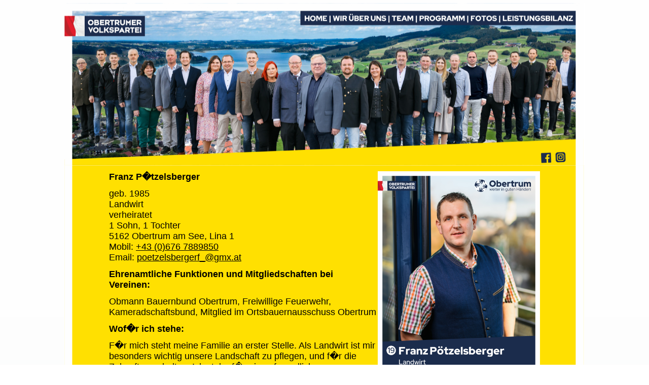

--- FILE ---
content_type: text/html; charset=UTF-8
request_url: https://www.oevp-obertrum.at/kandidaten/2024-2029/poetzelsberger-franz.php
body_size: 5685
content:
<!-- HEAD -->
<html>
<head>
<title>�VP Obertrum am See | Franz P�tzelsberger</title>
<meta name="robots" content="noindex, follow"> 
<meta name="keywords" content="�VP Obertrum, p�tzelsberger, franz">
<meta name="ABSTRACT" content="">
<meta name="page-topic" content="">
<meta name="page-type" content="HTML-Formular">
<meta name="audience" content="All">
<meta name="author" content="info@oevp-obertrum.at">
<meta name="publisher" content="�VP Obertrum am See">
<meta http-equiv="imagetoolbar" content="no">
<meta http-equiv="cache-control" content="no-cache">
<meta http-equiv="pragma" content="no-cache">
<meta http-equiv="Content-Type" content="text/html; charset=iso-8859-1">
<meta http-equiv="Content-Language" content="de">
<link rel="stylesheet" type="text/css"  href="https://www.test.oevp-obertrum.at/css/standard.css" />
<base target="_top">
</head>

<? header('Content-type: text/html; charset=ISO-8859-1'); ?>

<!-- Start Cookie Plugin -->
<script type="text/javascript">
  window.cookieconsent_options = {
  message: 'Diese Website setzt zur Optimierung Cookies ein. Durch die weitere Nutzung stimmen Sie dem Einsatz von Cookies zu. Mehr Info in der',
  dismiss: 'Ok, verstanden',
  learnMore: 'Datenschutzinfo',
  link: 'http://www.oevp-obertrum.at/datenschutzinfo.php',
  theme: 'dark-bottom'
 };
</script>
<script type="text/javascript" src="//s3.amazonaws.com/valao-cloud/cookie-hinweis/script-v2.js"></script>
<!-- Ende Cookie Plugin -->


<!-- GOOGLE Tracking deaktivieren -->
<script type="text/javascript">
var gaProperty = 'UA-47817110-1';
var disableStr = 'ga-disable-' + gaProperty;
if (document.cookie.indexOf(disableStr + '=true') > -1) {
window[disableStr] = true;
}
function gaOptout() {
document.cookie = disableStr + '=true; expires=Thu, 31 Dec 2099 23:59:59 UTC;
path=/';
window[disableStr] = true;
alert('Das Tracking durch Google Analytics wurde in Ihrem Browser für diese
Website deaktiviert.');
}
</script>


<!-- HINTERGRUNDINFORMATIONEN -->
<body topmargin="6" leftmargin="0" background="https://www.oevp-obertrum.at/vorlagen/background.png" bgproperties="fixed">


<!-- ANPASSUNG BILDSCHIRMBREITE -->
  
  
<!-- ZUGRIFFSSTATISTIK -->
<script>
  (function(i,s,o,g,r,a,m){i['GoogleAnalyticsObject']=r;i[r]=i[r]||function(){
  (i[r].q=i[r].q||[]).push(arguments)},i[r].l=1*new Date();a=s.createElement(o),
  m=s.getElementsByTagName(o)[0];a.async=1;a.src=g;m.parentNode.insertBefore(a,m)
  })(window,document,'script','//www.google-analytics.com/analytics.js','ga');

  ga('create', 'UA-47817110-1', 'oevp-obertrum.at');
  ga('send', 'pageview');

</script>


<!-- GESAMTTABELLE ANFANG-->
<div align="center">
  <center>
<table border="0" width="1024" height="100%" style="border-collapse: collapse" bordercolor="#111111" cellpadding="0" cellspacing="0">


<!-- HEADER -->
  <tr>
    <td width="100%" height="320" valign="top" bgcolor="#FFFFFF">







<!-- DROPDOWNMENUE ANFANG -->
<style type="text/css">

#popitmenu{
position: absolute;
background-color: #1B2C4C;
border:1px solid black;
font: normal 12px Verdana;
line-height: 18px;
z-index: 100;
visibility: hidden;
}

#popitmenu a{
text-decoration: underline;
padding-left: 6px;
color: #ffffff;
display: block;
}

#popitmenu a:hover{ /*hover background color*/
background-color: #CCFF9D;
}

</style>

<script type="text/javascript">

/***********************************************
* Pop-it menu- � Dynamic Drive (www.dynamicdrive.com)
* This notice MUST stay intact for legal use
* Visit http://www.dynamicdrive.com/ for full source code
***********************************************/

var defaultMenuWidth="200px" //set default menu width.

var linkset=new Array()
//SPECIFY MENU SETS AND THEIR LINKS. FOLLOW SYNTAX LAID OUT





////PROGRAMM
linkset[4]='<a href="https://www.oevp-obertrum.at/programm-2014-bis-2019.php">WAHLPROGRAMM 2014 bis 2019</a>'
linkset[4]+='<a href="https://www.oevp-obertrum.at/programm-2009-bis-2014.php">WAHLPROGRAMM 2009 bis 2014</a>'


////FOTOS
linkset[5]='<a href="https://www.oevp-obertrum.at/fotogalerie/uebersicht-2015.php">FOTOS aus dem Jahr 2015</a>'
linkset[5]+='<a href="https://www.oevp-obertrum.at/fotogalerie/uebersicht-2014.php">FOTOS aus dem Jahr 2014</a>'
linkset[5]+='<a href="https://www.oevp-obertrum.at/fotogalerie/uebersicht-2013.php">FOTOS aus dem Jahr 2013</a>'





////No need to edit beyond here

var ie5=document.all && !window.opera
var ns6=document.getElementById

if (ie5||ns6)
document.write('<div id="popitmenu" onMouseover="clearhidemenu();" onMouseout="dynamichide(event)"></div>')

function iecompattest(){
return (document.compatMode && document.compatMode.indexOf("CSS")!=-1)? document.documentElement : document.body
}

function showmenu(e, which, optWidth){
if (!document.all&&!document.getElementById)
return
clearhidemenu()
menuobj=ie5? document.all.popitmenu : document.getElementById("popitmenu")
menuobj.innerHTML=which
menuobj.style.width=(typeof optWidth!="undefined")? optWidth : defaultMenuWidth
menuobj.contentwidth=menuobj.offsetWidth
menuobj.contentheight=menuobj.offsetHeight
eventX=ie5? event.clientX : e.clientX
eventY=ie5? event.clientY : e.clientY
//Find out how close the mouse is to the corner of the window
var rightedge=ie5? iecompattest().clientWidth-eventX : window.innerWidth-eventX
var bottomedge=ie5? iecompattest().clientHeight-eventY : window.innerHeight-eventY
//if the horizontal distance isn't enough to accomodate the width of the context menu
if (rightedge<menuobj.contentwidth)
//move the horizontal position of the menu to the left by it's width
menuobj.style.left=ie5? iecompattest().scrollLeft+eventX-menuobj.contentwidth+"px" : window.pageXOffset+eventX-menuobj.contentwidth+"px"
else
//position the horizontal position of the menu where the mouse was clicked
menuobj.style.left=ie5? iecompattest().scrollLeft+eventX+"px" : window.pageXOffset+eventX+"px"
//same concept with the vertical position
if (bottomedge<menuobj.contentheight)
menuobj.style.top=ie5? iecompattest().scrollTop+eventY-menuobj.contentheight+"px" : window.pageYOffset+eventY-menuobj.contentheight+"px"
else
menuobj.style.top=ie5? iecompattest().scrollTop+event.clientY+"px" : window.pageYOffset+eventY+"px"
menuobj.style.visibility="visible"
return false
}

function contains_ns6(a, b) {
//Determines if 1 element in contained in another- by Brainjar.com
while (b.parentNode)
if ((b = b.parentNode) == a)
return true;
return false;
}

function hidemenu(){
if (window.menuobj)
menuobj.style.visibility="hidden"
}

function dynamichide(e){
if (ie5&&!menuobj.contains(e.toElement))
hidemenu()
else if (ns6&&e.currentTarget!= e.relatedTarget&& !contains_ns6(e.currentTarget, e.relatedTarget))
hidemenu()
}

function delayhidemenu(){
delayhide=setTimeout("hidemenu()",500)
}

function clearhidemenu(){
if (window.delayhide)
clearTimeout(delayhide)
}

if (ie5||ns6)
document.onclick=hidemenu

</script>


<!-- DROPDOWNMENUE ENDE -->











<!-- VERLINKUNG KANDIDATEN -->

    <map id="ImgMap0" name="ImgMap0">
		<area alt="" coords="472, 19, 520, 37" href="https://www.oevp-obertrum.at" shape="rect">
		<area alt="" coords="529, 23, 637, 38" href="https://www.oevp-obertrum.at/wir-ueber-uns.php" shape="rect">
		<area alt="" coords="647, 18, 691, 38" href="https://www.oevp-obertrum.at/team.php" shape="rect">
		<area alt="" coords="700, 22, 789, 37" href="https://www.oevp-obertrum.at/programm-2024-bis-2029.php" shape="rect">
		<area alt="" coords="802, 23, 862, 37" href="https://www.oevp-obertrum.at/fotogalerie/uebersicht.php" shape="rect">
		<area alt="" coords="867, 24, 1005, 38" href="https://www.oevp-obertrum.at/leistungsbilanz.php" shape="rect">
		<area alt="" coords="40, 19, 166, 67" href="https://www.oevp-obertrum.at" shape="rect">
		<area coords="933, 287, 959, 313" href="https://www.facebook.com/obertrumweiteringutenhaenden" shape="rect" target="_blank">
		<area coords="967, 289, 996, 315" href="https://www.instagram.com/obertrum_weiteringuten_haenden/" shape="rect" target="_blank">
		<area coords="20, 103, 44, 224" href="https://www.oevp-obertrum.at/kandidaten/2024-2029/aigner-gottfried.php" shape="rect">
		<area coords="49, 90, 80, 220" href="https://www.oevp-obertrum.at/kandidaten/2024-2029/altendorfer-stefan.php" shape="rect">
		<area coords="87, 97, 106, 220" href="https://www.oevp-obertrum.at/kandidaten/2024-2029/leobacher-robert.php" shape="rect">
		<area alt="" coords="118, 85, 145, 225" href="https://www.oevp-obertrum.at/kandidaten/2024-2029/lechner-guenter.php" shape="rect">
		<area alt="" coords="151, 113, 180, 226" href="https://www.oevp-obertrum.at/kandidaten/2024-2029/bauer-maria.php" shape="rect">
		<area alt="" coords="183, 86, 221, 219" href="https://www.oevp-obertrum.at/kandidaten/2024-2029/frohnwieser-herbert.php" shape="rect">
		<area alt="" coords="226, 88, 265, 222" href="https://www.oevp-obertrum.at/kandidaten/2024-2029/russinger-markus.php" shape="rect">
		<area alt="" coords="274, 100, 306, 219" href="https://www.oevp-obertrum.at/kandidaten/2024-2029/kreiseder-lisa-marie.php" shape="rect">
		<area alt="" coords="311, 101, 334, 215" href="https://www.oevp-obertrum.at/kandidaten/2024-2029/strasser-matthias.php" shape="rect">
		<area alt="" coords="341, 88, 385, 215" href="https://www.oevp-obertrum.at/kandidaten/2024-2029/gschaider-thomas.php" shape="rect">
		<area alt="" coords="390, 110, 426, 213" href="https://www.oevp-obertrum.at/kandidaten/2024-2029/graf-fischinger-astrid.php" shape="rect">
		<area alt="" coords="435, 102, 473, 211" href="https://www.oevp-obertrum.at/kandidaten/2024-2029/seidl-bernhard.php" shape="rect">
		<area alt="" coords="478, 92, 538, 212" href="https://www.oevp-obertrum.at/kandidaten/2024-2029/wallner-simon.php" shape="rect">
		<area alt="" coords="542, 102, 593, 207" href="https://www.oevp-obertrum.at/kandidaten/2024-2029/kraibacher-josef.php" shape="rect">
		<area alt="" coords="602, 110, 638, 207" href="https://www.oevp-obertrum.at/kandidaten/2024-2029/duerager-christina.php" shape="rect">
		<area alt="" coords="645, 87, 696, 203" href="https://www.oevp-obertrum.at/kandidaten/2024-2029/huber-manfred.php" shape="rect">
		<area alt="" coords="701, 96, 723, 199" href="https://www.oevp-obertrum.at/kandidaten/2024-2029/moedlhammer-robert.php" shape="rect">
		<area alt="" coords="734, 98, 755, 197" href="https://www.oevp-obertrum.at/kandidaten/2024-2029/leobacher-lisa-marie.php" shape="rect">
		<area alt="" coords="759, 99, 787, 199" href="https://www.oevp-obertrum.at/kandidaten/2024-2029/brandstaetter-karl.php" shape="rect">
		<area alt="" coords="791, 88, 824, 198" href="https://www.oevp-obertrum.at/kandidaten/2024-2029/korath-lothar.php" shape="rect">
		<area alt="" coords="827, 88, 872, 195" href="https://www.oevp-obertrum.at/kandidaten/2024-2029/wallner-sebastian.php" shape="rect">
		<area alt="" coords="880, 90, 904, 194" href="https://www.oevp-obertrum.at/kandidaten/2024-2029/poetzelsberger-franz.php" shape="rect">
		<area alt="" coords="912, 87, 943, 185" href="https://www.oevp-obertrum.at/kandidaten/2024-2029/winkler-guenther.php" shape="rect">
		<area alt="" coords="949, 101, 979, 192" href="https://www.oevp-obertrum.at/kandidaten/2024-2029/kaltenbacher-viktoria.php" shape="rect">
		<area alt="" coords="979, 80, 1003, 181" href="https://www.oevp-obertrum.at/kandidaten/2024-2029/hipf-leon-christopher.php" shape="rect">
	</map>
	<img border="0" src="https://www.oevp-obertrum.at/vorlagen/background-header.jpg" usemap="#ImgMap0" width="1024" height="320">

    
    <!--<area shape="poly" coords="677, 3, 678, 26, 539, 26, 539, 2"
          target="_blank" href="http://www.oevp-obertrum.at/terminkalender/aktuell.pdf" title="Terminkalender">-->  

          
    </td>
  </tr>


<!-- DATENBEREICH TABELLE -->
  <tr>
    <td border="0" width="1024" height="100%" background="https://www.oevp-obertrum.at/vorlagen/background-daten.jpg" bgproperties="fixed" valign="top">
    <h2></h2>

<!-- DATENBEREICH -->
    <h1>
	<img border="0" src="19_Poetzelsberger_Franz.png" align="right" width="320" alt="Franz P�tzelsberger">Franz P�tzelsberger</h1>
    <h3>geb. 1985<br>
        Landwirt<br>
        verheiratet<br>
		1 Sohn, 1 Tochter<br>
        5162 Obertrum am See, Lina 1<br>
        Mobil: <a href="tel:+436767889850">+43 (0)676 7889850</a><br>
        Email: <a href="mailto:poetzelsbergerf_@gmx.at">poetzelsbergerf_@gmx.at</a></h3>
    
    <h2>Ehrenamtliche Funktionen und Mitgliedschaften bei Vereinen:</h2>
    <h3>Obmann Bauernbund Obertrum, Freiwillige Feuerwehr, Kameradschaftsbund, Mitglied im Ortsbauernausschuss Obertrum</h3>
    
    <h2>Wof�r ich stehe:</h2>
    <h3>F�r mich steht meine Familie an erster Stelle. Als Landwirt ist mir besonders wichtig unsere Landschaft zu pflegen, und f�r die Zukunft zu erhalten. Ich stehe f�r einen freundlichen respektvollen Umgang mit Menschen. Die Verbundenheit zu Obertrum und offen f�r Neues ist mir sehr wichtig.</h3>
        
        
    </td>
  </tr>
  


  


  

<!-- LEERZEILE -->
  
<head>
<style type="text/css">
.footer-hintergrund {
	border-collapse: collapse;
	background-image: url('https://www.oevp-obertrum.at/vorlagen/background-footer.jpg');
}
</style>
</head>

  <tr>
    <td width="100%" height="0"></td>
  </tr>
  

<!-- FOOTER -->  
  <tr>
    <td width="100%" height="135" valign="top" bgcolor="#FFFFFF">
    
<table border="0" width="100%" class="footer-hintergrund" style="height: 120px">
      <tr>



<!-- NICHT SICHTBAR 
    <table border="0" width="100%" class="footer-hintergrund">
      <tr>
        

        <td width="25%" valign="top">
        &nbsp;</td>
        
        <td width="42%" valign="top">
        
        &nbsp;</td>
        <td width="33%" valign="top">&nbsp;</td>
      </tr>

      <tr>

        <td width="25%" valign="top" style="border-right: 2px solid #FFFFFF; padding-left: 0; padding-top: 0; padding-bottom: 0">
        <p style="margin-left: 6; margin-right: 6; margin-top: 12; margin-bottom: 6">
        <b>
        <font color="#FFFFFF" face="Verdana" size="4">RECHTLICHES</font></b></p>
        <p style="margin: 0 6"><font color="#FFFFFF" face="Verdana">
           <a href="https://www.oevp-obertrum.at/impressum.php">
        <font color="#FFFFFF" size="2"><u>Impressum</u></font></a></font></p>
        <p style="margin: 0 6"><font color="#FFFFFF" face="Verdana">
           <a href="https://www.oevp-obertrum.at/datenschutzinfo.php">
        <font color="#FFFFFF" size="2"><u>Datenschutzinfo</u></font></a></font></p>
        
        
        <p style="margin-left: 6; margin-right: 6; margin-top: 12; margin-bottom: 6">
        <a target="_blank" href="https://www.facebook.com/pages/Obertrum-weiter-in-guten-H�nden/516855068434705">
        <img border="0" src="../vorlagen/facebook.png" width="94" height="33"></a><br>
        <iframe src="https://www.facebook.com/plugins/like.php?href=http%3A%2F%2Fwww.facebook.com/pages/Obertrum-weiter-in-guten-H%C3%A4nden/516855068434705&amp;layout=button_count&amp;show_faces=false&amp;width=450&amp;action=like&amp;font=verdana&amp;colorscheme=light&amp;height=21" scrolling="no" frameborder="0" style="border:medium none; overflow:hidden; width:170; height:21px" allowTransparency="true" name="facebook"></iframe>
        </p>
        
        
        
        </td>
        
        <td width="42%" valign="top">
        
        <table border="0" cellpadding="0" cellspacing="0" bordercolor="#111111">
                    
          <tr>
            <td colspan="2" valign="top">
            <p style="margin-left: 6; margin-right: 6; margin-top: 12; margin-bottom: 6">
            <b><font color="#FFFFFF" face="Verdana" size="3">TEILORGANISATIONEN</font></b></p>
            </td>
          </tr>
          
          <tr>
            <td valign="top">
            <p style="margin-left:6; margin-right:18; margin-top:0; margin-bottom:0"><font color="#FFFFFF" face="Verdana">
            <a href="https://www.oevp-obertrum.at/bauernbund.php">
            <font color="#FFFFFF" size="2"><u>Bauernbund</u></font></a></font></p>
            
            <p style="margin-left:6; margin-right:18; margin-top:0; margin-bottom:0"><font color="#FFFFFF" face="Verdana">
            <a target="_blank" href="https://www.jvp-obertrum.at">
            <font color="#FFFFFF" size="2"><u>Junge &Ouml;VP</u></font></a></font></p>
            
            <p style="margin-left:6; margin-right:18; margin-top:0; margin-bottom:0"><font color="#FFFFFF" face="Verdana">
            <a href="https://www.oevp-obertrum.at/oeaab.php">
            <font color="#FFFFFF" size="2"><u>&Ouml;AAB Obertrum</u></font></a></font></p>
            </td>
            
            <td valign="top">
            <p style="margin: 0 6"><font color="#FFFFFF" face="Verdana">
            <a href="https://www.oevp-obertrum.at/frauen.php">
            <font color="#FFFFFF" size="2"><u>&Ouml;VP Frauen</u></font></a></font></p>
            
            <p style="margin: 0 6"><font color="#FFFFFF" face="Verdana">
            <a href="https://www.oevp-obertrum.at/seniorenbund.php">
            <font color="#FFFFFF" size="2"><u>Seniorenbund Obertrum</u></font></a></font></p>
            
            <p style="margin: 0 6"><font color="#FFFFFF" face="Verdana">
            <a target="_blank" href="https://www.wirtschaftsbund-obertrum.at">
            <font color="#FFFFFF" size="2"><u>Obertrumer Wirtschaftsbund</u></font></a></font></p>
            </td>
          </tr>
          
          </table>
        
        </td>
        <td width="33%" valign="top" style="border-left: 2px solid #FFFFFF; padding-right: 0; padding-top: 0; padding-bottom: 0">
        <a href="https://www.oevp-obertrum.at/mitglied-werden.php">
        <img border="0" src="https://www.oevp-obertrum.at/vorlagen/mitglied-werden.png" width="300" hspace="18" vspace="6"></a></td>
      </tr>
      <tr>
        
        <td width="25%" valign="top">
        &nbsp;</td>
        
        <td width="42%" valign="top">
        
        &nbsp;</td>
        <td width="33%" valign="top">&nbsp;</td>
-->
      
      <td height="130px">
	  <img border="0" src="https://www.oevp-obertrum.at/vorlagen/button-ohne-hintergrund.png" usemap="#fusszeile" width="1024" height="130">
      <map name="fusszeile">
    	
    	<area shape="rect" coords="21, 65, 146, 81"
          href="https://www.oevp-obertrum.at/impressum.php" title="Impressum">  
    	<area shape="rect" coords="21, 83, 146, 105"
          href="https://www.oevp-obertrum.at/datenschutzinfo.php" title="Datenschutzinfo">  


    	<area shape="rect" coords="367, 47, 455, 69"
          target="_blank" href="https://www.instagram.com/jvp_obertrum/" title="JVP Obertrum am See">  
    	<area shape="rect" coords="362, 68, 477, 90"
          target="_blank" href="http://www.wirtschaftsbund-obertrum.at" title="Wirtschaftsbund Obertrum am See">  
    	<area shape="rect" coords="360, 90, 490, 106"
          href="https://www.oevp-obertrum.at/bauernbund.php" title="Bauernbund Obertrum am See">  

    	<area shape="rect" coords="502, 50, 594, 68"
          href="https://www.oevp-obertrum.at/frauen.php" title="ÖVP Frauen Obertrum am See">  
    	<area shape="rect" coords="506, 70, 606, 82"
          href="https://www.oevp-obertrum.at/seniorenbund.php" title="Seniorenbund Obertrum am See">  
    	<area shape="rect" coords="499, 84, 555, 106"
          href="https://www.oevp-obertrum.at/oeaab.php" title="ÖAAB Obertrum am See">  



       	<area shape="rect" coords="741, 0, 1007, 113"
          href="https://www.oevp-obertrum.at/mitglied-werden.php" title="MITGLIED WERDEN">     
                  
      </map>
      
      
      </td>
      </tr>
    </table>
    
    
    </td>
  </tr>


<!-- GESAMTTABELLE ANFANG-->
</table>
</center>
</div>

<script src="https://www.oevp-obertrum.at/js/lightbox-plus-jquery.js"></script>

</body>
</html>

--- FILE ---
content_type: text/css
request_url: https://www.test.oevp-obertrum.at/css/standard.css
body_size: 260
content:
@font-face {
 font-family: DaxCondensed; //W�hlen Sie hier den Namen Ihrer Schriftart
 src: url(�http://www.test.oevp-obertrum.at/fonts/DAXCONDENSED_0.TTF�); //Passen Sie den Pfad Ihrer Schriftart an
}


@font-face {
 font-family: Dax Bold; //W�hlen Sie hier den Namen Ihrer Schriftart
 src: url(�http://www.test.oevp-obertrum.at/fonts/DAX-BOLD_0.TTF�); //Passen Sie den Pfad Ihrer Schriftart an
}


 
 
h1 
{
font-family: Dax Bold, verdana, arial, sans-serif;
font-size: 115%;
font-weight: bold;
font-style: normal;
text-decoration:none;
color: #000000;
margin-left: 66pt;
margin-right: 66pt;
margin-top: 9pt;
margin-bottom: 6pt;
text-align: left;
}


h2 
{
font-family: Dax Bold, verdana, arial, sans-serif;
font-size: 110%;
font-weight: bold;
font-style: normal;
text-decoration:none;
color: #000000;
margin-left: 66pt;
margin-right: 66pt;
margin-top: 9pt;
margin-bottom: 6pt;
text-align: left;
}


h3 
{
font-family: DaxCondensed, verdana, arial, sans-serif;
font-size: 110%;
font-weight: normal;
font-style: normal;
text-decoration:none;
color: #000000;
margin-left: 66pt;
margin-right: 66pt;
margin-top: 9pt;
margin-bottom: 6pt;
text-align: left;
}


h4 
{
font-family: DaxCondensed, verdana, arial, sans-serif;
font-size: 12pt;
font-weight: normal;
font-style: normal;
text-decoration:none;
color: #000000;
margin-left: 6pt;
margin-right: 6pt;
margin-top: 9pt;
margin-bottom: 6pt;
text-align: left;
}


a 
{
color: #000000;
text-decoration:underline;
}


a:link 
{
color: #000000;
text-decoration:underline;
}


a:visited 
{

color: #000000;
text-decoration:underline;
}


a:hover 
{
color: #0066FF;
text-decoration:none;
}

--- FILE ---
content_type: text/plain
request_url: https://www.google-analytics.com/j/collect?v=1&_v=j102&a=607478863&t=pageview&_s=1&dl=https%3A%2F%2Fwww.oevp-obertrum.at%2Fkandidaten%2F2024-2029%2Fpoetzelsberger-franz.php&ul=en-us%40posix&dt=%EF%BF%BDVP%20Obertrum%20am%20See%20%7C%20Franz%20P%EF%BF%BDtzelsberger&sr=1280x720&vp=1280x720&_u=IEBAAAABAAAAACAAI~&jid=1363841029&gjid=1110342254&cid=2087769094.1769112496&tid=UA-47817110-1&_gid=2139531225.1769112496&_r=1&_slc=1&z=1508524630
body_size: -451
content:
2,cG-2SSJRXPG5L